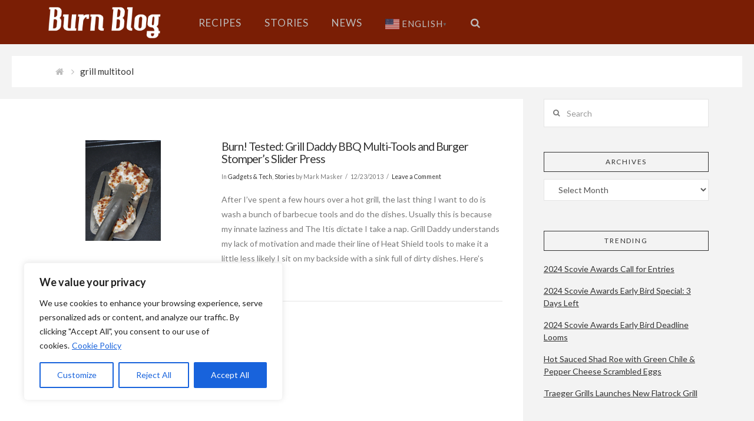

--- FILE ---
content_type: text/html; charset=utf-8
request_url: https://www.google.com/recaptcha/api2/aframe
body_size: 269
content:
<!DOCTYPE HTML><html><head><meta http-equiv="content-type" content="text/html; charset=UTF-8"></head><body><script nonce="_XxmkPXRqp1eUzAiC3p4Ww">/** Anti-fraud and anti-abuse applications only. See google.com/recaptcha */ try{var clients={'sodar':'https://pagead2.googlesyndication.com/pagead/sodar?'};window.addEventListener("message",function(a){try{if(a.source===window.parent){var b=JSON.parse(a.data);var c=clients[b['id']];if(c){var d=document.createElement('img');d.src=c+b['params']+'&rc='+(localStorage.getItem("rc::a")?sessionStorage.getItem("rc::b"):"");window.document.body.appendChild(d);sessionStorage.setItem("rc::e",parseInt(sessionStorage.getItem("rc::e")||0)+1);localStorage.setItem("rc::h",'1768974625597');}}}catch(b){}});window.parent.postMessage("_grecaptcha_ready", "*");}catch(b){}</script></body></html>